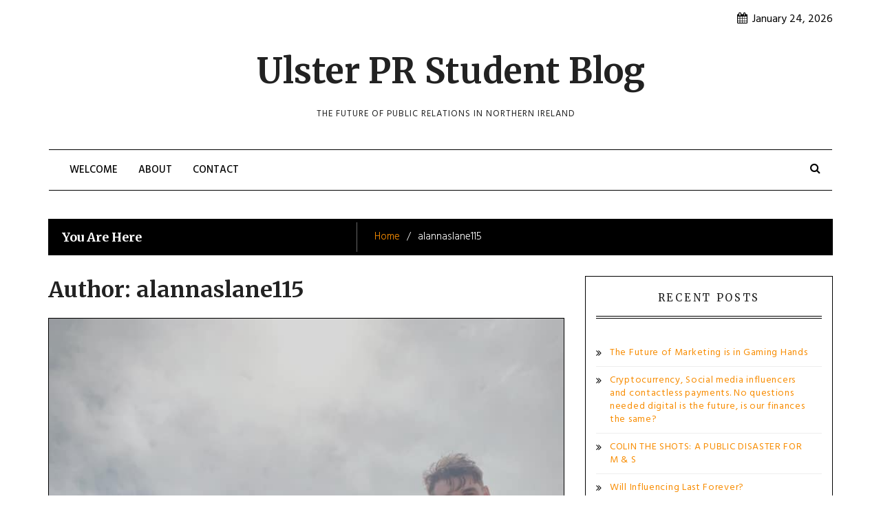

--- FILE ---
content_type: text/html; charset=UTF-8
request_url: https://ulsterprstudentblog.com/author/alannaslane115/
body_size: 10894
content:
<!DOCTYPE html>
<html lang="en-US" class="boxed">
<head>
<meta charset="UTF-8">
<meta name="viewport" content="width=device-width, initial-scale=1">
<link rel="profile" href="http://gmpg.org/xfn/11">

<title>alannaslane115 &#8211; Ulster PR Student Blog</title>
<meta name='robots' content='max-image-preview:large' />
<link rel='dns-prefetch' href='//stats.wp.com' />
<link rel='dns-prefetch' href='//fonts.googleapis.com' />
<link rel="alternate" type="application/rss+xml" title="Ulster PR Student Blog &raquo; Feed" href="https://ulsterprstudentblog.com/feed/" />
<link rel="alternate" type="application/rss+xml" title="Ulster PR Student Blog &raquo; Comments Feed" href="https://ulsterprstudentblog.com/comments/feed/" />
<link rel="alternate" type="application/rss+xml" title="Ulster PR Student Blog &raquo; Posts by alannaslane115 Feed" href="https://ulsterprstudentblog.com/author/alannaslane115/feed/" />
<style id='wp-img-auto-sizes-contain-inline-css' type='text/css'>
img:is([sizes=auto i],[sizes^="auto," i]){contain-intrinsic-size:3000px 1500px}
/*# sourceURL=wp-img-auto-sizes-contain-inline-css */
</style>
<style id='wp-emoji-styles-inline-css' type='text/css'>

	img.wp-smiley, img.emoji {
		display: inline !important;
		border: none !important;
		box-shadow: none !important;
		height: 1em !important;
		width: 1em !important;
		margin: 0 0.07em !important;
		vertical-align: -0.1em !important;
		background: none !important;
		padding: 0 !important;
	}
/*# sourceURL=wp-emoji-styles-inline-css */
</style>
<style id='wp-block-library-inline-css' type='text/css'>
:root{--wp-block-synced-color:#7a00df;--wp-block-synced-color--rgb:122,0,223;--wp-bound-block-color:var(--wp-block-synced-color);--wp-editor-canvas-background:#ddd;--wp-admin-theme-color:#007cba;--wp-admin-theme-color--rgb:0,124,186;--wp-admin-theme-color-darker-10:#006ba1;--wp-admin-theme-color-darker-10--rgb:0,107,160.5;--wp-admin-theme-color-darker-20:#005a87;--wp-admin-theme-color-darker-20--rgb:0,90,135;--wp-admin-border-width-focus:2px}@media (min-resolution:192dpi){:root{--wp-admin-border-width-focus:1.5px}}.wp-element-button{cursor:pointer}:root .has-very-light-gray-background-color{background-color:#eee}:root .has-very-dark-gray-background-color{background-color:#313131}:root .has-very-light-gray-color{color:#eee}:root .has-very-dark-gray-color{color:#313131}:root .has-vivid-green-cyan-to-vivid-cyan-blue-gradient-background{background:linear-gradient(135deg,#00d084,#0693e3)}:root .has-purple-crush-gradient-background{background:linear-gradient(135deg,#34e2e4,#4721fb 50%,#ab1dfe)}:root .has-hazy-dawn-gradient-background{background:linear-gradient(135deg,#faaca8,#dad0ec)}:root .has-subdued-olive-gradient-background{background:linear-gradient(135deg,#fafae1,#67a671)}:root .has-atomic-cream-gradient-background{background:linear-gradient(135deg,#fdd79a,#004a59)}:root .has-nightshade-gradient-background{background:linear-gradient(135deg,#330968,#31cdcf)}:root .has-midnight-gradient-background{background:linear-gradient(135deg,#020381,#2874fc)}:root{--wp--preset--font-size--normal:16px;--wp--preset--font-size--huge:42px}.has-regular-font-size{font-size:1em}.has-larger-font-size{font-size:2.625em}.has-normal-font-size{font-size:var(--wp--preset--font-size--normal)}.has-huge-font-size{font-size:var(--wp--preset--font-size--huge)}.has-text-align-center{text-align:center}.has-text-align-left{text-align:left}.has-text-align-right{text-align:right}.has-fit-text{white-space:nowrap!important}#end-resizable-editor-section{display:none}.aligncenter{clear:both}.items-justified-left{justify-content:flex-start}.items-justified-center{justify-content:center}.items-justified-right{justify-content:flex-end}.items-justified-space-between{justify-content:space-between}.screen-reader-text{border:0;clip-path:inset(50%);height:1px;margin:-1px;overflow:hidden;padding:0;position:absolute;width:1px;word-wrap:normal!important}.screen-reader-text:focus{background-color:#ddd;clip-path:none;color:#444;display:block;font-size:1em;height:auto;left:5px;line-height:normal;padding:15px 23px 14px;text-decoration:none;top:5px;width:auto;z-index:100000}html :where(.has-border-color){border-style:solid}html :where([style*=border-top-color]){border-top-style:solid}html :where([style*=border-right-color]){border-right-style:solid}html :where([style*=border-bottom-color]){border-bottom-style:solid}html :where([style*=border-left-color]){border-left-style:solid}html :where([style*=border-width]){border-style:solid}html :where([style*=border-top-width]){border-top-style:solid}html :where([style*=border-right-width]){border-right-style:solid}html :where([style*=border-bottom-width]){border-bottom-style:solid}html :where([style*=border-left-width]){border-left-style:solid}html :where(img[class*=wp-image-]){height:auto;max-width:100%}:where(figure){margin:0 0 1em}html :where(.is-position-sticky){--wp-admin--admin-bar--position-offset:var(--wp-admin--admin-bar--height,0px)}@media screen and (max-width:600px){html :where(.is-position-sticky){--wp-admin--admin-bar--position-offset:0px}}

/*# sourceURL=wp-block-library-inline-css */
</style><style id='wp-block-paragraph-inline-css' type='text/css'>
.is-small-text{font-size:.875em}.is-regular-text{font-size:1em}.is-large-text{font-size:2.25em}.is-larger-text{font-size:3em}.has-drop-cap:not(:focus):first-letter{float:left;font-size:8.4em;font-style:normal;font-weight:100;line-height:.68;margin:.05em .1em 0 0;text-transform:uppercase}body.rtl .has-drop-cap:not(:focus):first-letter{float:none;margin-left:.1em}p.has-drop-cap.has-background{overflow:hidden}:root :where(p.has-background){padding:1.25em 2.375em}:where(p.has-text-color:not(.has-link-color)) a{color:inherit}p.has-text-align-left[style*="writing-mode:vertical-lr"],p.has-text-align-right[style*="writing-mode:vertical-rl"]{rotate:180deg}
/*# sourceURL=https://ulsterprstudentblog.com/wp-includes/blocks/paragraph/style.min.css */
</style>
<style id='global-styles-inline-css' type='text/css'>
:root{--wp--preset--aspect-ratio--square: 1;--wp--preset--aspect-ratio--4-3: 4/3;--wp--preset--aspect-ratio--3-4: 3/4;--wp--preset--aspect-ratio--3-2: 3/2;--wp--preset--aspect-ratio--2-3: 2/3;--wp--preset--aspect-ratio--16-9: 16/9;--wp--preset--aspect-ratio--9-16: 9/16;--wp--preset--color--black: #000000;--wp--preset--color--cyan-bluish-gray: #abb8c3;--wp--preset--color--white: #ffffff;--wp--preset--color--pale-pink: #f78da7;--wp--preset--color--vivid-red: #cf2e2e;--wp--preset--color--luminous-vivid-orange: #ff6900;--wp--preset--color--luminous-vivid-amber: #fcb900;--wp--preset--color--light-green-cyan: #7bdcb5;--wp--preset--color--vivid-green-cyan: #00d084;--wp--preset--color--pale-cyan-blue: #8ed1fc;--wp--preset--color--vivid-cyan-blue: #0693e3;--wp--preset--color--vivid-purple: #9b51e0;--wp--preset--gradient--vivid-cyan-blue-to-vivid-purple: linear-gradient(135deg,rgb(6,147,227) 0%,rgb(155,81,224) 100%);--wp--preset--gradient--light-green-cyan-to-vivid-green-cyan: linear-gradient(135deg,rgb(122,220,180) 0%,rgb(0,208,130) 100%);--wp--preset--gradient--luminous-vivid-amber-to-luminous-vivid-orange: linear-gradient(135deg,rgb(252,185,0) 0%,rgb(255,105,0) 100%);--wp--preset--gradient--luminous-vivid-orange-to-vivid-red: linear-gradient(135deg,rgb(255,105,0) 0%,rgb(207,46,46) 100%);--wp--preset--gradient--very-light-gray-to-cyan-bluish-gray: linear-gradient(135deg,rgb(238,238,238) 0%,rgb(169,184,195) 100%);--wp--preset--gradient--cool-to-warm-spectrum: linear-gradient(135deg,rgb(74,234,220) 0%,rgb(151,120,209) 20%,rgb(207,42,186) 40%,rgb(238,44,130) 60%,rgb(251,105,98) 80%,rgb(254,248,76) 100%);--wp--preset--gradient--blush-light-purple: linear-gradient(135deg,rgb(255,206,236) 0%,rgb(152,150,240) 100%);--wp--preset--gradient--blush-bordeaux: linear-gradient(135deg,rgb(254,205,165) 0%,rgb(254,45,45) 50%,rgb(107,0,62) 100%);--wp--preset--gradient--luminous-dusk: linear-gradient(135deg,rgb(255,203,112) 0%,rgb(199,81,192) 50%,rgb(65,88,208) 100%);--wp--preset--gradient--pale-ocean: linear-gradient(135deg,rgb(255,245,203) 0%,rgb(182,227,212) 50%,rgb(51,167,181) 100%);--wp--preset--gradient--electric-grass: linear-gradient(135deg,rgb(202,248,128) 0%,rgb(113,206,126) 100%);--wp--preset--gradient--midnight: linear-gradient(135deg,rgb(2,3,129) 0%,rgb(40,116,252) 100%);--wp--preset--font-size--small: 13px;--wp--preset--font-size--medium: 20px;--wp--preset--font-size--large: 36px;--wp--preset--font-size--x-large: 42px;--wp--preset--spacing--20: 0.44rem;--wp--preset--spacing--30: 0.67rem;--wp--preset--spacing--40: 1rem;--wp--preset--spacing--50: 1.5rem;--wp--preset--spacing--60: 2.25rem;--wp--preset--spacing--70: 3.38rem;--wp--preset--spacing--80: 5.06rem;--wp--preset--shadow--natural: 6px 6px 9px rgba(0, 0, 0, 0.2);--wp--preset--shadow--deep: 12px 12px 50px rgba(0, 0, 0, 0.4);--wp--preset--shadow--sharp: 6px 6px 0px rgba(0, 0, 0, 0.2);--wp--preset--shadow--outlined: 6px 6px 0px -3px rgb(255, 255, 255), 6px 6px rgb(0, 0, 0);--wp--preset--shadow--crisp: 6px 6px 0px rgb(0, 0, 0);}:where(.is-layout-flex){gap: 0.5em;}:where(.is-layout-grid){gap: 0.5em;}body .is-layout-flex{display: flex;}.is-layout-flex{flex-wrap: wrap;align-items: center;}.is-layout-flex > :is(*, div){margin: 0;}body .is-layout-grid{display: grid;}.is-layout-grid > :is(*, div){margin: 0;}:where(.wp-block-columns.is-layout-flex){gap: 2em;}:where(.wp-block-columns.is-layout-grid){gap: 2em;}:where(.wp-block-post-template.is-layout-flex){gap: 1.25em;}:where(.wp-block-post-template.is-layout-grid){gap: 1.25em;}.has-black-color{color: var(--wp--preset--color--black) !important;}.has-cyan-bluish-gray-color{color: var(--wp--preset--color--cyan-bluish-gray) !important;}.has-white-color{color: var(--wp--preset--color--white) !important;}.has-pale-pink-color{color: var(--wp--preset--color--pale-pink) !important;}.has-vivid-red-color{color: var(--wp--preset--color--vivid-red) !important;}.has-luminous-vivid-orange-color{color: var(--wp--preset--color--luminous-vivid-orange) !important;}.has-luminous-vivid-amber-color{color: var(--wp--preset--color--luminous-vivid-amber) !important;}.has-light-green-cyan-color{color: var(--wp--preset--color--light-green-cyan) !important;}.has-vivid-green-cyan-color{color: var(--wp--preset--color--vivid-green-cyan) !important;}.has-pale-cyan-blue-color{color: var(--wp--preset--color--pale-cyan-blue) !important;}.has-vivid-cyan-blue-color{color: var(--wp--preset--color--vivid-cyan-blue) !important;}.has-vivid-purple-color{color: var(--wp--preset--color--vivid-purple) !important;}.has-black-background-color{background-color: var(--wp--preset--color--black) !important;}.has-cyan-bluish-gray-background-color{background-color: var(--wp--preset--color--cyan-bluish-gray) !important;}.has-white-background-color{background-color: var(--wp--preset--color--white) !important;}.has-pale-pink-background-color{background-color: var(--wp--preset--color--pale-pink) !important;}.has-vivid-red-background-color{background-color: var(--wp--preset--color--vivid-red) !important;}.has-luminous-vivid-orange-background-color{background-color: var(--wp--preset--color--luminous-vivid-orange) !important;}.has-luminous-vivid-amber-background-color{background-color: var(--wp--preset--color--luminous-vivid-amber) !important;}.has-light-green-cyan-background-color{background-color: var(--wp--preset--color--light-green-cyan) !important;}.has-vivid-green-cyan-background-color{background-color: var(--wp--preset--color--vivid-green-cyan) !important;}.has-pale-cyan-blue-background-color{background-color: var(--wp--preset--color--pale-cyan-blue) !important;}.has-vivid-cyan-blue-background-color{background-color: var(--wp--preset--color--vivid-cyan-blue) !important;}.has-vivid-purple-background-color{background-color: var(--wp--preset--color--vivid-purple) !important;}.has-black-border-color{border-color: var(--wp--preset--color--black) !important;}.has-cyan-bluish-gray-border-color{border-color: var(--wp--preset--color--cyan-bluish-gray) !important;}.has-white-border-color{border-color: var(--wp--preset--color--white) !important;}.has-pale-pink-border-color{border-color: var(--wp--preset--color--pale-pink) !important;}.has-vivid-red-border-color{border-color: var(--wp--preset--color--vivid-red) !important;}.has-luminous-vivid-orange-border-color{border-color: var(--wp--preset--color--luminous-vivid-orange) !important;}.has-luminous-vivid-amber-border-color{border-color: var(--wp--preset--color--luminous-vivid-amber) !important;}.has-light-green-cyan-border-color{border-color: var(--wp--preset--color--light-green-cyan) !important;}.has-vivid-green-cyan-border-color{border-color: var(--wp--preset--color--vivid-green-cyan) !important;}.has-pale-cyan-blue-border-color{border-color: var(--wp--preset--color--pale-cyan-blue) !important;}.has-vivid-cyan-blue-border-color{border-color: var(--wp--preset--color--vivid-cyan-blue) !important;}.has-vivid-purple-border-color{border-color: var(--wp--preset--color--vivid-purple) !important;}.has-vivid-cyan-blue-to-vivid-purple-gradient-background{background: var(--wp--preset--gradient--vivid-cyan-blue-to-vivid-purple) !important;}.has-light-green-cyan-to-vivid-green-cyan-gradient-background{background: var(--wp--preset--gradient--light-green-cyan-to-vivid-green-cyan) !important;}.has-luminous-vivid-amber-to-luminous-vivid-orange-gradient-background{background: var(--wp--preset--gradient--luminous-vivid-amber-to-luminous-vivid-orange) !important;}.has-luminous-vivid-orange-to-vivid-red-gradient-background{background: var(--wp--preset--gradient--luminous-vivid-orange-to-vivid-red) !important;}.has-very-light-gray-to-cyan-bluish-gray-gradient-background{background: var(--wp--preset--gradient--very-light-gray-to-cyan-bluish-gray) !important;}.has-cool-to-warm-spectrum-gradient-background{background: var(--wp--preset--gradient--cool-to-warm-spectrum) !important;}.has-blush-light-purple-gradient-background{background: var(--wp--preset--gradient--blush-light-purple) !important;}.has-blush-bordeaux-gradient-background{background: var(--wp--preset--gradient--blush-bordeaux) !important;}.has-luminous-dusk-gradient-background{background: var(--wp--preset--gradient--luminous-dusk) !important;}.has-pale-ocean-gradient-background{background: var(--wp--preset--gradient--pale-ocean) !important;}.has-electric-grass-gradient-background{background: var(--wp--preset--gradient--electric-grass) !important;}.has-midnight-gradient-background{background: var(--wp--preset--gradient--midnight) !important;}.has-small-font-size{font-size: var(--wp--preset--font-size--small) !important;}.has-medium-font-size{font-size: var(--wp--preset--font-size--medium) !important;}.has-large-font-size{font-size: var(--wp--preset--font-size--large) !important;}.has-x-large-font-size{font-size: var(--wp--preset--font-size--x-large) !important;}
/*# sourceURL=global-styles-inline-css */
</style>

<style id='classic-theme-styles-inline-css' type='text/css'>
/*! This file is auto-generated */
.wp-block-button__link{color:#fff;background-color:#32373c;border-radius:9999px;box-shadow:none;text-decoration:none;padding:calc(.667em + 2px) calc(1.333em + 2px);font-size:1.125em}.wp-block-file__button{background:#32373c;color:#fff;text-decoration:none}
/*# sourceURL=/wp-includes/css/classic-themes.min.css */
</style>
<link rel='stylesheet' id='blog-vlog-googleapis-css' href='//fonts.googleapis.com/css?family=Hind:300,400,500|Libre+Franklin:400,500|Merriweather:400,700,700i,900' type='text/css' media='all' />
<link rel='stylesheet' id='font-awesome-css' href='https://ulsterprstudentblog.com/wp-content/themes/blog-vlog/assets/framework/Font-Awesome/css/font-awesome.min.css?ver=4.5.0' type='text/css' media='all' />
<link rel='stylesheet' id='bootstrap-css' href='https://ulsterprstudentblog.com/wp-content/themes/blog-vlog/assets/framework/bootstrap/css/bootstrap.min.css?ver=4.5.0' type='text/css' media='all' />
<link rel='stylesheet' id='owl-carousel-css' href='https://ulsterprstudentblog.com/wp-content/themes/blog-vlog/assets/framework/owl-carousel/owl.carousel.css?ver=4.5.0' type='text/css' media='all' />
<link rel='stylesheet' id='fancybox-css' href='https://ulsterprstudentblog.com/wp-content/themes/blog-vlog/assets/framework/fancybox/css/jquery.fancybox.css?ver=4.5.0' type='text/css' media='all' />
<link rel='stylesheet' id='blog-vlog-style-css' href='https://ulsterprstudentblog.com/wp-content/themes/blog-vlog/style.css?ver=6.9' type='text/css' media='all' />
<style id='blog-vlog-style-inline-css' type='text/css'>
 .site-title a, p.site-description, .main-navigation ul li.current-menu-item a, .widget .widget-title, h1, h2, h3, h4, h5, h6

                  {

                      color: #222222;

                   }

                   #featured-slider .feature-description figcaption

                  {

                      background: rgba(249,244,242,0.64);

                   }

                  
/*# sourceURL=blog-vlog-style-inline-css */
</style>
<script type="text/javascript" src="https://ulsterprstudentblog.com/wp-includes/js/jquery/jquery.min.js?ver=3.7.1" id="jquery-core-js"></script>
<script type="text/javascript" src="https://ulsterprstudentblog.com/wp-includes/js/jquery/jquery-migrate.min.js?ver=3.4.1" id="jquery-migrate-js"></script>
<script type="text/javascript" src="https://ulsterprstudentblog.com/wp-content/themes/blog-vlog/assets/framework/bootstrap/js/bootstrap.min.js?ver=4.5.0" id="bootstrap-js"></script>
<script type="text/javascript" src="https://ulsterprstudentblog.com/wp-content/themes/blog-vlog/assets/framework/owl-carousel/owl.carousel.min.js?ver=4.5.0" id="owl-carousel-js"></script>
<script type="text/javascript" src="https://ulsterprstudentblog.com/wp-content/themes/blog-vlog/assets/framework/fancybox/js/jquery.fancybox.pack.js?ver=4.5.0" id="fancybox-js"></script>
<script type="text/javascript" src="https://ulsterprstudentblog.com/wp-content/themes/blog-vlog/assets/js/theia-sticky-sidebar.js?ver=4.5.0" id="sticky-sidebar-js"></script>
<script type="text/javascript" src="https://ulsterprstudentblog.com/wp-content/themes/blog-vlog/assets/js/scripts.js?ver=4.5.0" id="blog-vlog-scripts-js"></script>
<link rel="https://api.w.org/" href="https://ulsterprstudentblog.com/wp-json/" /><link rel="alternate" title="JSON" type="application/json" href="https://ulsterprstudentblog.com/wp-json/wp/v2/users/222" /><link rel="EditURI" type="application/rsd+xml" title="RSD" href="https://ulsterprstudentblog.com/xmlrpc.php?rsd" />
<meta name="generator" content="WordPress 6.9" />
	<style>img#wpstats{display:none}</style>
		<link rel="icon" href="https://ulsterprstudentblog.com/wp-content/uploads/2021/07/cropped-ulsterstudentbloglogo-32x32.gif" sizes="32x32" />
<link rel="icon" href="https://ulsterprstudentblog.com/wp-content/uploads/2021/07/cropped-ulsterstudentbloglogo-192x192.gif" sizes="192x192" />
<link rel="apple-touch-icon" href="https://ulsterprstudentblog.com/wp-content/uploads/2021/07/cropped-ulsterstudentbloglogo-180x180.gif" />
<meta name="msapplication-TileImage" content="https://ulsterprstudentblog.com/wp-content/uploads/2021/07/cropped-ulsterstudentbloglogo-270x270.gif" />

</head>

<body class="archive author author-alannaslane115 author-222 wp-theme-blog-vlog at-sticky-sidebar group-blog hfeed right-sidebar">
<div id="page">
	<a class="skip-link screen-reader-text" href="#content">Skip to content</a>
	<header id="masthead" class="site-header" role="banner">
				
		<div class="top-header">
			<div class="container">
				<div class="row">
					<div class="col-sm-7">
						<div class="social-links top-header-social">
													</div>
					</div>
					<div class="col-sm-5">
						<div class="top-search">

							<div class="top-level-menu">
								<span><i class="fa fa-calendar"></i>January 24, 2026							</div>


						</div>
					</div>
				</div>
			</div>
		</div>
				
		
		
		<div class="container">

				
			<div class="blog_vlog-logo-text">
										<p class="site-title">
							<a href="https://ulsterprstudentblog.com/" rel="home">Ulster PR Student Blog</a>
						</p>
												<p class="site-description">The Future of Public Relations in Northern Ireland</p>
									</div>

		</div>
		<div class="container">
			<nav id="site-navigation" class="main-navigation navbar" role="navigation">
					<!-- Brand and toggle get grouped for better mobile display -->
				    <div class="navbar-header">
				      <button type="button" class="navbar-toggle collapsed" data-toggle="collapse" data-target="#bs-example-navbar-collapse-1" aria-expanded="false">
				        <span class="sr-only">Toggle navigation</span>
				        <span class="icon-bar"></span>
				        <span class="icon-bar"></span>
				        <span class="icon-bar"></span>
				      </button>
				    </div>

										<div class="header-nav">
						<div class="collapse navbar-collapse navbar-left" id="bs-example-navbar-collapse-1">
							<div class="menu-primary-container"><ul id="primary-menu" class="menu"><li id="menu-item-13" class="menu-item menu-item-type-post_type menu-item-object-page menu-item-13"><a href="https://ulsterprstudentblog.com/welcome/">Welcome</a></li>
<li id="menu-item-11" class="menu-item menu-item-type-post_type menu-item-object-page menu-item-11"><a href="https://ulsterprstudentblog.com/about/">About</a></li>
<li id="menu-item-4893" class="menu-item menu-item-type-post_type menu-item-object-page menu-item-4893"><a href="https://ulsterprstudentblog.com/contact/">Contact</a></li>
</ul></div>						</div><!-- /.navbar-collapse -->

						<div class="top-right">

						    <div class="search-wrapper">
								<i class="fa fa-search"></i>
								<div class="search-form-wrapper">
									<form role="search" method="get" class="search-form" action="https://ulsterprstudentblog.com/">
				<label>
					<span class="screen-reader-text">Search for:</span>
					<input type="search" class="search-field" placeholder="Search &hellip;" value="" name="s" />
				</label>
				<input type="submit" class="search-submit" value="Search" />
			</form>								</div>
							</div>
						</div>
					</div>
							</nav>
		</div>
	</header><!-- #masthead -->
		<div id="content" class="site-content">
		<div class="container">
			<div class="row">
                <!--breadcrumb-->
                <div class="col-sm-12 col-md-12 ">
                    <div class="breadcrumb">
                        <nav role="navigation" aria-label="Breadcrumbs" class="breadcrumb-trail breadcrumbs" itemprop="breadcrumb"><h2 class="trail-browse">You Are Here</h2><ul class="trail-items" itemscope itemtype="http://schema.org/BreadcrumbList"><meta name="numberOfItems" content="2" /><meta name="itemListOrder" content="Ascending" /><li itemprop="itemListElement" itemscope itemtype="http://schema.org/ListItem" class="trail-item trail-begin"><a href="https://ulsterprstudentblog.com/" rel="home" itemprop="item"><span itemprop="name">Home</span></a><meta itemprop="position" content="1" /></li><li itemprop="itemListElement" itemscope itemtype="http://schema.org/ListItem" class="trail-item trail-end"><span itemprop="item"><span itemprop="name">alannaslane115</span></span><meta itemprop="position" content="2" /></li></ul></nav>                    </div>
                </div>
                <!--end breadcrumb-->
                	<div id="primary" class="content-area col-sm-8 col-md-8 right-s-bar ">
		<main id="main" class="site-main" role="main">
      
			<header class="page-header">
				<h1 class="page-title">Author: <span>alannaslane115</span></h1>			</header><!-- .page-header -->

			
<article id="post-12303" class="post-12303 post type-post status-publish format-standard has-post-thumbnail hentry category-uncategorized tag-alanna-slane tag-boston tag-placement">
	<div class="blog_vlog-post-wrapper ">





	   <!--post thumbnal options-->
	   				<div class="blog_vlog-post-thumb post-thumb">
				<a href="https://ulsterprstudentblog.com/2021/02/22/placement-3000-miles-away/">
				 <img width="720" height="960" src="https://ulsterprstudentblog.com/wp-content/uploads/2020/10/as2.jpg" class="attachment-full size-full wp-post-image" alt="" decoding="async" fetchpriority="high" srcset="https://ulsterprstudentblog.com/wp-content/uploads/2020/10/as2.jpg 720w, https://ulsterprstudentblog.com/wp-content/uploads/2020/10/as2-225x300.jpg 225w" sizes="(max-width: 720px) 100vw, 720px" />				</a>
			</div><!-- .post-thumb-->
  

		<div class="content-wrap">
			<div  class="header-part">
			<div class="catagories">
				<span class="tags-links"><i class="fa fa-tag" aria-hidden="true"></i> <a href="https://ulsterprstudentblog.com/tag/alanna-slane/" rel="tag">Alanna Slane</a>, <a href="https://ulsterprstudentblog.com/tag/boston/" rel="tag">Boston</a>, <a href="https://ulsterprstudentblog.com/tag/placement/" rel="tag">Placement</a></span>			</div>

			<div class="entry-header">
				<h2 class="entry-title"><a href="https://ulsterprstudentblog.com/2021/02/22/placement-3000-miles-away/" rel="bookmark">Placement, 3000 Miles Away</a></h2>

						<div class=post-date">
															<div class="entry-meta">
									<span class="posted-on">Posted on <a href="https://ulsterprstudentblog.com/2021/02/22/placement-3000-miles-away/" rel="bookmark"><time class="entry-date published updated" datetime="2021-02-22T09:18:55+00:00">February 22, 2021</time></a></span><span class="byline"> by <span class="author vcard"><a class="url fn n" href="https://ulsterprstudentblog.com/author/alannaslane115/">alannaslane115</a></span></span>								</div><!-- .entry-meta -->
														</div>




			</div><!-- .entry-header -->
			</div>

			<div class="entry-content">
				<p>Was it one of the hardest things I’ve done in my 21 years? Absolutely. Would I do it again? … In a heartbeat. I won’t sugar coat it, it wasn’t easy. Placement is a daunting experience as it is, it’s a tough market. The competiveness in the search for the perfect placement, the preparation for</p>

						<div class="more-area">
							<a href="https://ulsterprstudentblog.com/2021/02/22/placement-3000-miles-away/">
								Read More  <i class="fa fa-angle-double-right"></i></a>
						</div>

			</div><!-- .entry-content -->
		</div>



	</div>
</article><!-- #post-## -->

<article id="post-13446" class="post-13446 post type-post status-publish format-standard has-post-thumbnail hentry category-uncategorized tag-alanna-slane tag-brands tag-coca-cola tag-coronavirus tag-corporate-social-responsibility tag-google tag-guinness tag-kfc tag-nike">
	<div class="blog_vlog-post-wrapper ">





	   <!--post thumbnal options-->
	   				<div class="blog_vlog-post-thumb post-thumb">
				<a href="https://ulsterprstudentblog.com/2021/01/19/covid-19-which-brands-got-it-right/">
				 <img width="680" height="356" src="https://ulsterprstudentblog.com/wp-content/uploads/2020/11/as12.jpg" class="attachment-full size-full wp-post-image" alt="" decoding="async" srcset="https://ulsterprstudentblog.com/wp-content/uploads/2020/11/as12.jpg 680w, https://ulsterprstudentblog.com/wp-content/uploads/2020/11/as12-300x157.jpg 300w" sizes="(max-width: 680px) 100vw, 680px" />				</a>
			</div><!-- .post-thumb-->
  

		<div class="content-wrap">
			<div  class="header-part">
			<div class="catagories">
				<span class="tags-links"><i class="fa fa-tag" aria-hidden="true"></i> <a href="https://ulsterprstudentblog.com/tag/alanna-slane/" rel="tag">Alanna Slane</a>, <a href="https://ulsterprstudentblog.com/tag/brands/" rel="tag">Brands</a>, <a href="https://ulsterprstudentblog.com/tag/coca-cola/" rel="tag">Coca-Cola</a>, <a href="https://ulsterprstudentblog.com/tag/coronavirus/" rel="tag">Coronavirus</a>, <a href="https://ulsterprstudentblog.com/tag/corporate-social-responsibility/" rel="tag">Corporate Social Responsibility</a>, <a href="https://ulsterprstudentblog.com/tag/google/" rel="tag">Google</a>, <a href="https://ulsterprstudentblog.com/tag/guinness/" rel="tag">Guinness</a>, <a href="https://ulsterprstudentblog.com/tag/kfc/" rel="tag">KFC</a>, <a href="https://ulsterprstudentblog.com/tag/nike/" rel="tag">NIKE</a></span>			</div>

			<div class="entry-header">
				<h2 class="entry-title"><a href="https://ulsterprstudentblog.com/2021/01/19/covid-19-which-brands-got-it-right/" rel="bookmark">COVID-19. Which brands got it right?</a></h2>

						<div class=post-date">
															<div class="entry-meta">
									<span class="posted-on">Posted on <a href="https://ulsterprstudentblog.com/2021/01/19/covid-19-which-brands-got-it-right/" rel="bookmark"><time class="entry-date published updated" datetime="2021-01-19T09:21:32+00:00">January 19, 2021</time></a></span><span class="byline"> by <span class="author vcard"><a class="url fn n" href="https://ulsterprstudentblog.com/author/alannaslane115/">alannaslane115</a></span></span>								</div><!-- .entry-meta -->
														</div>




			</div><!-- .entry-header -->
			</div>

			<div class="entry-content">
				<p>Whilst we are all too aware of the havoc that COVID-19 has caused, it literally cancelled EVERYTHING, but we’re nearly 10 months in and we’ve just adjusted to our new normal, but are we all aware of the brands coming out on top on this pandemic, the brands that are emerging as leaders coming through</p>

						<div class="more-area">
							<a href="https://ulsterprstudentblog.com/2021/01/19/covid-19-which-brands-got-it-right/">
								Read More  <i class="fa fa-angle-double-right"></i></a>
						</div>

			</div><!-- .entry-content -->
		</div>



	</div>
</article><!-- #post-## -->

		</main><!-- #main -->
	</div><!-- #primary -->



  
<aside id="secondary" class="col-sm-4 col-md-4 widget-area left-s-bar" role="complementary">
	
		<section id="recent-posts-2" class="widget widget_recent_entries">
		<h2 class="widget-title"><span>Recent Posts</span></h2>
		<ul>
											<li>
					<a href="https://ulsterprstudentblog.com/2021/05/10/the-future-of-marketing-is-in-gaming-hands/">The Future of Marketing is in Gaming Hands</a>
									</li>
											<li>
					<a href="https://ulsterprstudentblog.com/2021/05/06/cryptocurrency-social-media-influencers-and-contactless-payments-no-questions-needed-digital-is-the-future-is-our-finances-the-same/">Cryptocurrency, Social media influencers and contactless payments. No questions needed digital is the future, is our finances the same?</a>
									</li>
											<li>
					<a href="https://ulsterprstudentblog.com/2021/04/27/colin-the-shots-a-public-disaster-for-m-s/">COLIN THE SHOTS: A PUBLIC DISASTER FOR M &#038; S</a>
									</li>
											<li>
					<a href="https://ulsterprstudentblog.com/2021/04/22/will-influencing-last-forever/">Will Influencing Last Forever?</a>
									</li>
											<li>
					<a href="https://ulsterprstudentblog.com/2021/04/21/what-will-a-career-in-communications-look-like-post-covid-19/">What Will A Career In Communications Look Like Post Covid-19?</a>
									</li>
					</ul>

		</section><section id="tag_cloud-4" class="widget widget_tag_cloud"><h2 class="widget-title"><span>Tag Cloud</span></h2><div class="tagcloud"><a href="https://ulsterprstudentblog.com/tag/pr/" class="tag-cloud-link tag-link-5 tag-link-position-1" style="font-size: 8pt;" aria-label="#PR (9 items)">#PR</a>
<a href="https://ulsterprstudentblog.com/tag/advertising/" class="tag-cloud-link tag-link-25 tag-link-position-2" style="font-size: 16.75pt;" aria-label="Advertising (55 items)">Advertising</a>
<a href="https://ulsterprstudentblog.com/tag/america/" class="tag-cloud-link tag-link-42 tag-link-position-3" style="font-size: 12.2pt;" aria-label="America (22 items)">America</a>
<a href="https://ulsterprstudentblog.com/tag/beauty-fashion/" class="tag-cloud-link tag-link-286 tag-link-position-4" style="font-size: 14.766666666667pt;" aria-label="Beauty/Fashion (37 items)">Beauty/Fashion</a>
<a href="https://ulsterprstudentblog.com/tag/belfast/" class="tag-cloud-link tag-link-288 tag-link-position-5" style="font-size: 11.033333333333pt;" aria-label="Belfast (17 items)">Belfast</a>
<a href="https://ulsterprstudentblog.com/tag/brand-marketing/" class="tag-cloud-link tag-link-309 tag-link-position-6" style="font-size: 10.333333333333pt;" aria-label="Brand Marketing (15 items)">Brand Marketing</a>
<a href="https://ulsterprstudentblog.com/tag/brands/" class="tag-cloud-link tag-link-310 tag-link-position-7" style="font-size: 14.3pt;" aria-label="Brands (34 items)">Brands</a>
<a href="https://ulsterprstudentblog.com/tag/case-study/" class="tag-cloud-link tag-link-334 tag-link-position-8" style="font-size: 8.9333333333333pt;" aria-label="Case Study (11 items)">Case Study</a>
<a href="https://ulsterprstudentblog.com/tag/celebrity/" class="tag-cloud-link tag-link-339 tag-link-position-9" style="font-size: 15.466666666667pt;" aria-label="Celebrity (43 items)">Celebrity</a>
<a href="https://ulsterprstudentblog.com/tag/christmas/" class="tag-cloud-link tag-link-357 tag-link-position-10" style="font-size: 14.65pt;" aria-label="Christmas (36 items)">Christmas</a>
<a href="https://ulsterprstudentblog.com/tag/cipr/" class="tag-cloud-link tag-link-362 tag-link-position-11" style="font-size: 9.75pt;" aria-label="CIPR (13 items)">CIPR</a>
<a href="https://ulsterprstudentblog.com/tag/coronavirus/" class="tag-cloud-link tag-link-391 tag-link-position-12" style="font-size: 17.216666666667pt;" aria-label="Coronavirus (61 items)">Coronavirus</a>
<a href="https://ulsterprstudentblog.com/tag/corporate-social-responsibility/" class="tag-cloud-link tag-link-392 tag-link-position-13" style="font-size: 11.033333333333pt;" aria-label="Corporate Social Responsibility (17 items)">Corporate Social Responsibility</a>
<a href="https://ulsterprstudentblog.com/tag/cosmetics/" class="tag-cloud-link tag-link-393 tag-link-position-14" style="font-size: 9.2833333333333pt;" aria-label="Cosmetics (12 items)">Cosmetics</a>
<a href="https://ulsterprstudentblog.com/tag/creativity/" class="tag-cloud-link tag-link-401 tag-link-position-15" style="font-size: 14.066666666667pt;" aria-label="Creativity (32 items)">Creativity</a>
<a href="https://ulsterprstudentblog.com/tag/crisis-management/" class="tag-cloud-link tag-link-403 tag-link-position-16" style="font-size: 14.183333333333pt;" aria-label="Crisis Management (33 items)">Crisis Management</a>
<a href="https://ulsterprstudentblog.com/tag/digital-pr/" class="tag-cloud-link tag-link-422 tag-link-position-17" style="font-size: 13.6pt;" aria-label="Digital PR (29 items)">Digital PR</a>
<a href="https://ulsterprstudentblog.com/tag/donald-trump/" class="tag-cloud-link tag-link-433 tag-link-position-18" style="font-size: 10.683333333333pt;" aria-label="Donald Trump (16 items)">Donald Trump</a>
<a href="https://ulsterprstudentblog.com/tag/guinness/" class="tag-cloud-link tag-link-524 tag-link-position-19" style="font-size: 8.4666666666667pt;" aria-label="Guinness (10 items)">Guinness</a>
<a href="https://ulsterprstudentblog.com/tag/humour/" class="tag-cloud-link tag-link-553 tag-link-position-20" style="font-size: 8.4666666666667pt;" aria-label="Humour (10 items)">Humour</a>
<a href="https://ulsterprstudentblog.com/tag/influencers/" class="tag-cloud-link tag-link-561 tag-link-position-21" style="font-size: 14.533333333333pt;" aria-label="Influencers (35 items)">Influencers</a>
<a href="https://ulsterprstudentblog.com/tag/instagram/" class="tag-cloud-link tag-link-565 tag-link-position-22" style="font-size: 13.25pt;" aria-label="Instagram (27 items)">Instagram</a>
<a href="https://ulsterprstudentblog.com/tag/lifestyle/" class="tag-cloud-link tag-link-619 tag-link-position-23" style="font-size: 20.133333333333pt;" aria-label="lifestyle (108 items)">lifestyle</a>
<a href="https://ulsterprstudentblog.com/tag/marketing/" class="tag-cloud-link tag-link-650 tag-link-position-24" style="font-size: 18.033333333333pt;" aria-label="Marketing (72 items)">Marketing</a>
<a href="https://ulsterprstudentblog.com/tag/media-relations/" class="tag-cloud-link tag-link-662 tag-link-position-25" style="font-size: 10.1pt;" aria-label="Media Relations (14 items)">Media Relations</a>
<a href="https://ulsterprstudentblog.com/tag/mental-health/" class="tag-cloud-link tag-link-670 tag-link-position-26" style="font-size: 14.066666666667pt;" aria-label="Mental Health (32 items)">Mental Health</a>
<a href="https://ulsterprstudentblog.com/tag/music/" class="tag-cloud-link tag-link-688 tag-link-position-27" style="font-size: 9.2833333333333pt;" aria-label="Music (12 items)">Music</a>
<a href="https://ulsterprstudentblog.com/tag/netflix/" class="tag-cloud-link tag-link-692 tag-link-position-28" style="font-size: 8.9333333333333pt;" aria-label="Netflix (11 items)">Netflix</a>
<a href="https://ulsterprstudentblog.com/tag/northern-ireland/" class="tag-cloud-link tag-link-712 tag-link-position-29" style="font-size: 11.966666666667pt;" aria-label="Northern Ireland (21 items)">Northern Ireland</a>
<a href="https://ulsterprstudentblog.com/tag/political-pr/" class="tag-cloud-link tag-link-742 tag-link-position-30" style="font-size: 13.6pt;" aria-label="Political PR (29 items)">Political PR</a>
<a href="https://ulsterprstudentblog.com/tag/politics/" class="tag-cloud-link tag-link-743 tag-link-position-31" style="font-size: 10.683333333333pt;" aria-label="Politics (16 items)">Politics</a>
<a href="https://ulsterprstudentblog.com/tag/pr-campaigns/" class="tag-cloud-link tag-link-748 tag-link-position-32" style="font-size: 13.016666666667pt;" aria-label="PR Campaigns (26 items)">PR Campaigns</a>
<a href="https://ulsterprstudentblog.com/tag/pr-careers/" class="tag-cloud-link tag-link-749 tag-link-position-33" style="font-size: 16.166666666667pt;" aria-label="PR Careers (49 items)">PR Careers</a>
<a href="https://ulsterprstudentblog.com/tag/pr-theory/" class="tag-cloud-link tag-link-757 tag-link-position-34" style="font-size: 9.75pt;" aria-label="PR Theory (13 items)">PR Theory</a>
<a href="https://ulsterprstudentblog.com/tag/publicity/" class="tag-cloud-link tag-link-772 tag-link-position-35" style="font-size: 8.9333333333333pt;" aria-label="Publicity (11 items)">Publicity</a>
<a href="https://ulsterprstudentblog.com/tag/reputation-management/" class="tag-cloud-link tag-link-791 tag-link-position-36" style="font-size: 11.033333333333pt;" aria-label="Reputation Management (17 items)">Reputation Management</a>
<a href="https://ulsterprstudentblog.com/tag/social-issues/" class="tag-cloud-link tag-link-836 tag-link-position-37" style="font-size: 8.4666666666667pt;" aria-label="Social Issues (10 items)">Social Issues</a>
<a href="https://ulsterprstudentblog.com/tag/social-media/" class="tag-cloud-link tag-link-837 tag-link-position-38" style="font-size: 22pt;" aria-label="Social Media (157 items)">Social Media</a>
<a href="https://ulsterprstudentblog.com/tag/student-life/" class="tag-cloud-link tag-link-860 tag-link-position-39" style="font-size: 21.066666666667pt;" aria-label="Student Life (131 items)">Student Life</a>
<a href="https://ulsterprstudentblog.com/tag/studying-pr/" class="tag-cloud-link tag-link-863 tag-link-position-40" style="font-size: 14.3pt;" aria-label="Studying PR (34 items)">Studying PR</a>
<a href="https://ulsterprstudentblog.com/tag/travel/" class="tag-cloud-link tag-link-908 tag-link-position-41" style="font-size: 16.166666666667pt;" aria-label="Travel (49 items)">Travel</a>
<a href="https://ulsterprstudentblog.com/tag/twitter/" class="tag-cloud-link tag-link-912 tag-link-position-42" style="font-size: 8.4666666666667pt;" aria-label="Twitter (10 items)">Twitter</a>
<a href="https://ulsterprstudentblog.com/tag/university-life/" class="tag-cloud-link tag-link-923 tag-link-position-43" style="font-size: 15.116666666667pt;" aria-label="University Life (40 items)">University Life</a>
<a href="https://ulsterprstudentblog.com/tag/work-placement/" class="tag-cloud-link tag-link-954 tag-link-position-44" style="font-size: 16.866666666667pt;" aria-label="Work Placement (57 items)">Work Placement</a>
<a href="https://ulsterprstudentblog.com/tag/youtube/" class="tag-cloud-link tag-link-957 tag-link-position-45" style="font-size: 9.75pt;" aria-label="YouTube (13 items)">YouTube</a></div>
</section><section id="archives-2" class="widget widget_archive"><h2 class="widget-title"><span>Archives</span></h2>
			<ul>
					<li><a href='https://ulsterprstudentblog.com/2021/05/'>May 2021</a></li>
	<li><a href='https://ulsterprstudentblog.com/2021/04/'>April 2021</a></li>
	<li><a href='https://ulsterprstudentblog.com/2021/03/'>March 2021</a></li>
	<li><a href='https://ulsterprstudentblog.com/2021/02/'>February 2021</a></li>
	<li><a href='https://ulsterprstudentblog.com/2021/01/'>January 2021</a></li>
	<li><a href='https://ulsterprstudentblog.com/2020/12/'>December 2020</a></li>
	<li><a href='https://ulsterprstudentblog.com/2020/11/'>November 2020</a></li>
	<li><a href='https://ulsterprstudentblog.com/2020/10/'>October 2020</a></li>
	<li><a href='https://ulsterprstudentblog.com/2020/06/'>June 2020</a></li>
	<li><a href='https://ulsterprstudentblog.com/2020/05/'>May 2020</a></li>
	<li><a href='https://ulsterprstudentblog.com/2020/04/'>April 2020</a></li>
	<li><a href='https://ulsterprstudentblog.com/2020/03/'>March 2020</a></li>
	<li><a href='https://ulsterprstudentblog.com/2020/02/'>February 2020</a></li>
	<li><a href='https://ulsterprstudentblog.com/2020/01/'>January 2020</a></li>
	<li><a href='https://ulsterprstudentblog.com/2019/12/'>December 2019</a></li>
	<li><a href='https://ulsterprstudentblog.com/2019/11/'>November 2019</a></li>
	<li><a href='https://ulsterprstudentblog.com/2019/10/'>October 2019</a></li>
	<li><a href='https://ulsterprstudentblog.com/2019/05/'>May 2019</a></li>
	<li><a href='https://ulsterprstudentblog.com/2019/04/'>April 2019</a></li>
	<li><a href='https://ulsterprstudentblog.com/2019/03/'>March 2019</a></li>
	<li><a href='https://ulsterprstudentblog.com/2019/02/'>February 2019</a></li>
	<li><a href='https://ulsterprstudentblog.com/2019/01/'>January 2019</a></li>
	<li><a href='https://ulsterprstudentblog.com/2018/12/'>December 2018</a></li>
	<li><a href='https://ulsterprstudentblog.com/2018/11/'>November 2018</a></li>
	<li><a href='https://ulsterprstudentblog.com/2018/10/'>October 2018</a></li>
	<li><a href='https://ulsterprstudentblog.com/2018/09/'>September 2018</a></li>
	<li><a href='https://ulsterprstudentblog.com/2018/05/'>May 2018</a></li>
	<li><a href='https://ulsterprstudentblog.com/2018/04/'>April 2018</a></li>
	<li><a href='https://ulsterprstudentblog.com/2018/03/'>March 2018</a></li>
	<li><a href='https://ulsterprstudentblog.com/2018/02/'>February 2018</a></li>
	<li><a href='https://ulsterprstudentblog.com/2018/01/'>January 2018</a></li>
	<li><a href='https://ulsterprstudentblog.com/2017/12/'>December 2017</a></li>
	<li><a href='https://ulsterprstudentblog.com/2017/11/'>November 2017</a></li>
	<li><a href='https://ulsterprstudentblog.com/2017/10/'>October 2017</a></li>
	<li><a href='https://ulsterprstudentblog.com/2017/06/'>June 2017</a></li>
	<li><a href='https://ulsterprstudentblog.com/2017/05/'>May 2017</a></li>
	<li><a href='https://ulsterprstudentblog.com/2017/04/'>April 2017</a></li>
	<li><a href='https://ulsterprstudentblog.com/2017/03/'>March 2017</a></li>
	<li><a href='https://ulsterprstudentblog.com/2017/02/'>February 2017</a></li>
	<li><a href='https://ulsterprstudentblog.com/2017/01/'>January 2017</a></li>
	<li><a href='https://ulsterprstudentblog.com/2016/12/'>December 2016</a></li>
	<li><a href='https://ulsterprstudentblog.com/2016/11/'>November 2016</a></li>
			</ul>

			</section></aside><!-- #secondary -->


                      
			</div><!-- #row -->
		</div><!-- #container -->
	</div><!-- #content -->

	<footer id="colophon" class="site-footer" role="contentinfo">
		

		<div class="site-info">
			<span class="copy-right-text">Blog Vlog WordPress Theme, Copyright 2018</span>
			<a href="https://wordpress.org/">Proudly powered by WordPress				
			</a>
			<span class="sep"> | </span>
			Theme: Blog Vlog by <a href="http://amplethemes.com" target="_blank">Ample Themes</a>.		</div><!-- .site-info -->
	</footer><!-- #colophon -->
</div><!-- #page -->

<a id="toTop" class="scrollToTop" href="#" title="Go to Top"><i class="fa fa-angle-double-up"></i></a>

<script type="speculationrules">
{"prefetch":[{"source":"document","where":{"and":[{"href_matches":"/*"},{"not":{"href_matches":["/wp-*.php","/wp-admin/*","/wp-content/uploads/*","/wp-content/*","/wp-content/plugins/*","/wp-content/themes/blog-vlog/*","/*\\?(.+)"]}},{"not":{"selector_matches":"a[rel~=\"nofollow\"]"}},{"not":{"selector_matches":".no-prefetch, .no-prefetch a"}}]},"eagerness":"conservative"}]}
</script>
<script type="text/javascript" src="https://ulsterprstudentblog.com/wp-content/themes/blog-vlog/assets/js/navigation.js?ver=20151215" id="blog-vlog-navigation-js"></script>
<script type="text/javascript" id="jetpack-stats-js-before">
/* <![CDATA[ */
_stq = window._stq || [];
_stq.push([ "view", {"v":"ext","blog":"195068401","post":"0","tz":"0","srv":"ulsterprstudentblog.com","arch_author":"alannaslane115","arch_results":"2","j":"1:15.4"} ]);
_stq.push([ "clickTrackerInit", "195068401", "0" ]);
//# sourceURL=jetpack-stats-js-before
/* ]]> */
</script>
<script type="text/javascript" src="https://stats.wp.com/e-202604.js" id="jetpack-stats-js" defer="defer" data-wp-strategy="defer"></script>
<script id="wp-emoji-settings" type="application/json">
{"baseUrl":"https://s.w.org/images/core/emoji/17.0.2/72x72/","ext":".png","svgUrl":"https://s.w.org/images/core/emoji/17.0.2/svg/","svgExt":".svg","source":{"concatemoji":"https://ulsterprstudentblog.com/wp-includes/js/wp-emoji-release.min.js?ver=6.9"}}
</script>
<script type="module">
/* <![CDATA[ */
/*! This file is auto-generated */
const a=JSON.parse(document.getElementById("wp-emoji-settings").textContent),o=(window._wpemojiSettings=a,"wpEmojiSettingsSupports"),s=["flag","emoji"];function i(e){try{var t={supportTests:e,timestamp:(new Date).valueOf()};sessionStorage.setItem(o,JSON.stringify(t))}catch(e){}}function c(e,t,n){e.clearRect(0,0,e.canvas.width,e.canvas.height),e.fillText(t,0,0);t=new Uint32Array(e.getImageData(0,0,e.canvas.width,e.canvas.height).data);e.clearRect(0,0,e.canvas.width,e.canvas.height),e.fillText(n,0,0);const a=new Uint32Array(e.getImageData(0,0,e.canvas.width,e.canvas.height).data);return t.every((e,t)=>e===a[t])}function p(e,t){e.clearRect(0,0,e.canvas.width,e.canvas.height),e.fillText(t,0,0);var n=e.getImageData(16,16,1,1);for(let e=0;e<n.data.length;e++)if(0!==n.data[e])return!1;return!0}function u(e,t,n,a){switch(t){case"flag":return n(e,"\ud83c\udff3\ufe0f\u200d\u26a7\ufe0f","\ud83c\udff3\ufe0f\u200b\u26a7\ufe0f")?!1:!n(e,"\ud83c\udde8\ud83c\uddf6","\ud83c\udde8\u200b\ud83c\uddf6")&&!n(e,"\ud83c\udff4\udb40\udc67\udb40\udc62\udb40\udc65\udb40\udc6e\udb40\udc67\udb40\udc7f","\ud83c\udff4\u200b\udb40\udc67\u200b\udb40\udc62\u200b\udb40\udc65\u200b\udb40\udc6e\u200b\udb40\udc67\u200b\udb40\udc7f");case"emoji":return!a(e,"\ud83e\u1fac8")}return!1}function f(e,t,n,a){let r;const o=(r="undefined"!=typeof WorkerGlobalScope&&self instanceof WorkerGlobalScope?new OffscreenCanvas(300,150):document.createElement("canvas")).getContext("2d",{willReadFrequently:!0}),s=(o.textBaseline="top",o.font="600 32px Arial",{});return e.forEach(e=>{s[e]=t(o,e,n,a)}),s}function r(e){var t=document.createElement("script");t.src=e,t.defer=!0,document.head.appendChild(t)}a.supports={everything:!0,everythingExceptFlag:!0},new Promise(t=>{let n=function(){try{var e=JSON.parse(sessionStorage.getItem(o));if("object"==typeof e&&"number"==typeof e.timestamp&&(new Date).valueOf()<e.timestamp+604800&&"object"==typeof e.supportTests)return e.supportTests}catch(e){}return null}();if(!n){if("undefined"!=typeof Worker&&"undefined"!=typeof OffscreenCanvas&&"undefined"!=typeof URL&&URL.createObjectURL&&"undefined"!=typeof Blob)try{var e="postMessage("+f.toString()+"("+[JSON.stringify(s),u.toString(),c.toString(),p.toString()].join(",")+"));",a=new Blob([e],{type:"text/javascript"});const r=new Worker(URL.createObjectURL(a),{name:"wpTestEmojiSupports"});return void(r.onmessage=e=>{i(n=e.data),r.terminate(),t(n)})}catch(e){}i(n=f(s,u,c,p))}t(n)}).then(e=>{for(const n in e)a.supports[n]=e[n],a.supports.everything=a.supports.everything&&a.supports[n],"flag"!==n&&(a.supports.everythingExceptFlag=a.supports.everythingExceptFlag&&a.supports[n]);var t;a.supports.everythingExceptFlag=a.supports.everythingExceptFlag&&!a.supports.flag,a.supports.everything||((t=a.source||{}).concatemoji?r(t.concatemoji):t.wpemoji&&t.twemoji&&(r(t.twemoji),r(t.wpemoji)))});
//# sourceURL=https://ulsterprstudentblog.com/wp-includes/js/wp-emoji-loader.min.js
/* ]]> */
</script>

</body>
</html>
